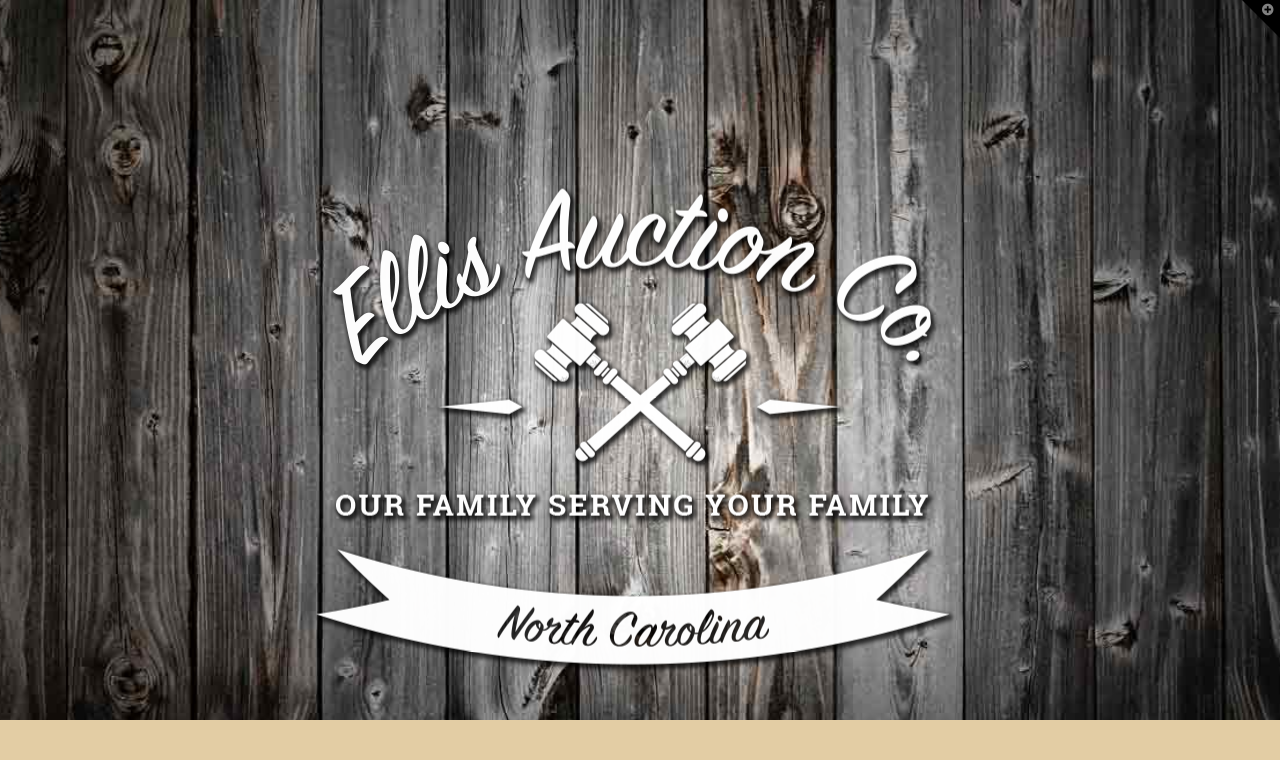

--- FILE ---
content_type: text/html; charset=UTF-8
request_url: http://ellisauctioncompany.com/
body_size: 14441
content:


<!DOCTYPE html>

<html class="no-js" lang="en">

<head>
  
<meta charset="UTF-8">
<meta name="viewport" content="width=device-width, initial-scale=1.0">
<link rel="pingback" href="http://ellisauctioncompany.com/xmlrpc.php">
<title>Ellis Auction Company | Our Family Serving Your Family!</title>
<meta name='robots' content='max-image-preview:large' />
<link rel="alternate" type="application/rss+xml" title="Ellis Auction Company &raquo; Feed" href="http://ellisauctioncompany.com/feed/" />
<link rel="alternate" type="application/rss+xml" title="Ellis Auction Company &raquo; Comments Feed" href="http://ellisauctioncompany.com/comments/feed/" />
<link rel="alternate" type="text/calendar" title="Ellis Auction Company &raquo; iCal Feed" href="http://ellisauctioncompany.com/auctions/?ical=1" />
<script type="text/javascript">
window._wpemojiSettings = {"baseUrl":"https:\/\/s.w.org\/images\/core\/emoji\/14.0.0\/72x72\/","ext":".png","svgUrl":"https:\/\/s.w.org\/images\/core\/emoji\/14.0.0\/svg\/","svgExt":".svg","source":{"concatemoji":"http:\/\/ellisauctioncompany.com\/wp-includes\/js\/wp-emoji-release.min.js?ver=6.1.9"}};
/*! This file is auto-generated */
!function(e,a,t){var n,r,o,i=a.createElement("canvas"),p=i.getContext&&i.getContext("2d");function s(e,t){var a=String.fromCharCode,e=(p.clearRect(0,0,i.width,i.height),p.fillText(a.apply(this,e),0,0),i.toDataURL());return p.clearRect(0,0,i.width,i.height),p.fillText(a.apply(this,t),0,0),e===i.toDataURL()}function c(e){var t=a.createElement("script");t.src=e,t.defer=t.type="text/javascript",a.getElementsByTagName("head")[0].appendChild(t)}for(o=Array("flag","emoji"),t.supports={everything:!0,everythingExceptFlag:!0},r=0;r<o.length;r++)t.supports[o[r]]=function(e){if(p&&p.fillText)switch(p.textBaseline="top",p.font="600 32px Arial",e){case"flag":return s([127987,65039,8205,9895,65039],[127987,65039,8203,9895,65039])?!1:!s([55356,56826,55356,56819],[55356,56826,8203,55356,56819])&&!s([55356,57332,56128,56423,56128,56418,56128,56421,56128,56430,56128,56423,56128,56447],[55356,57332,8203,56128,56423,8203,56128,56418,8203,56128,56421,8203,56128,56430,8203,56128,56423,8203,56128,56447]);case"emoji":return!s([129777,127995,8205,129778,127999],[129777,127995,8203,129778,127999])}return!1}(o[r]),t.supports.everything=t.supports.everything&&t.supports[o[r]],"flag"!==o[r]&&(t.supports.everythingExceptFlag=t.supports.everythingExceptFlag&&t.supports[o[r]]);t.supports.everythingExceptFlag=t.supports.everythingExceptFlag&&!t.supports.flag,t.DOMReady=!1,t.readyCallback=function(){t.DOMReady=!0},t.supports.everything||(n=function(){t.readyCallback()},a.addEventListener?(a.addEventListener("DOMContentLoaded",n,!1),e.addEventListener("load",n,!1)):(e.attachEvent("onload",n),a.attachEvent("onreadystatechange",function(){"complete"===a.readyState&&t.readyCallback()})),(e=t.source||{}).concatemoji?c(e.concatemoji):e.wpemoji&&e.twemoji&&(c(e.twemoji),c(e.wpemoji)))}(window,document,window._wpemojiSettings);
</script>
<style type="text/css">
img.wp-smiley,
img.emoji {
	display: inline !important;
	border: none !important;
	box-shadow: none !important;
	height: 1em !important;
	width: 1em !important;
	margin: 0 0.07em !important;
	vertical-align: -0.1em !important;
	background: none !important;
	padding: 0 !important;
}
</style>
	<link rel='stylesheet' id='jquery.bxslider-css' href='//ellisauctioncompany.com/wp-content/plugins/testimonials-widget/includes/libraries/testimonials-widget/includes/libraries/bxslider-4/dist/jquery.bxslider.css?ver=6.1.9' type='text/css' media='all' />
<link rel='stylesheet' id='Axl_Testimonials_Widget-css' href='//ellisauctioncompany.com/wp-content/plugins/testimonials-widget/includes/libraries/testimonials-widget/assets/css/testimonials-widget.css?ver=6.1.9' type='text/css' media='all' />
<link rel='stylesheet' id='Axl_Testimonials_Widget_Premium-css' href='//ellisauctioncompany.com/wp-content/plugins/testimonials-widget/assets/css/testimonials-widget-premium.css?ver=6.1.9' type='text/css' media='all' />
<link rel='stylesheet' id='testimonials-widget-premium-form-css' href='//ellisauctioncompany.com/wp-content/plugins/testimonials-widget/assets/css/testimonials-widget-premium-form.css?ver=6.1.9' type='text/css' media='all' />
<link rel='stylesheet' id='wp-block-library-css' href='http://ellisauctioncompany.com/wp-includes/css/dist/block-library/style.min.css?ver=6.1.9' type='text/css' media='all' />
<style id='wp-block-library-theme-inline-css' type='text/css'>
.wp-block-audio figcaption{color:#555;font-size:13px;text-align:center}.is-dark-theme .wp-block-audio figcaption{color:hsla(0,0%,100%,.65)}.wp-block-audio{margin:0 0 1em}.wp-block-code{border:1px solid #ccc;border-radius:4px;font-family:Menlo,Consolas,monaco,monospace;padding:.8em 1em}.wp-block-embed figcaption{color:#555;font-size:13px;text-align:center}.is-dark-theme .wp-block-embed figcaption{color:hsla(0,0%,100%,.65)}.wp-block-embed{margin:0 0 1em}.blocks-gallery-caption{color:#555;font-size:13px;text-align:center}.is-dark-theme .blocks-gallery-caption{color:hsla(0,0%,100%,.65)}.wp-block-image figcaption{color:#555;font-size:13px;text-align:center}.is-dark-theme .wp-block-image figcaption{color:hsla(0,0%,100%,.65)}.wp-block-image{margin:0 0 1em}.wp-block-pullquote{border-top:4px solid;border-bottom:4px solid;margin-bottom:1.75em;color:currentColor}.wp-block-pullquote__citation,.wp-block-pullquote cite,.wp-block-pullquote footer{color:currentColor;text-transform:uppercase;font-size:.8125em;font-style:normal}.wp-block-quote{border-left:.25em solid;margin:0 0 1.75em;padding-left:1em}.wp-block-quote cite,.wp-block-quote footer{color:currentColor;font-size:.8125em;position:relative;font-style:normal}.wp-block-quote.has-text-align-right{border-left:none;border-right:.25em solid;padding-left:0;padding-right:1em}.wp-block-quote.has-text-align-center{border:none;padding-left:0}.wp-block-quote.is-large,.wp-block-quote.is-style-large,.wp-block-quote.is-style-plain{border:none}.wp-block-search .wp-block-search__label{font-weight:700}.wp-block-search__button{border:1px solid #ccc;padding:.375em .625em}:where(.wp-block-group.has-background){padding:1.25em 2.375em}.wp-block-separator.has-css-opacity{opacity:.4}.wp-block-separator{border:none;border-bottom:2px solid;margin-left:auto;margin-right:auto}.wp-block-separator.has-alpha-channel-opacity{opacity:1}.wp-block-separator:not(.is-style-wide):not(.is-style-dots){width:100px}.wp-block-separator.has-background:not(.is-style-dots){border-bottom:none;height:1px}.wp-block-separator.has-background:not(.is-style-wide):not(.is-style-dots){height:2px}.wp-block-table{margin:"0 0 1em 0"}.wp-block-table thead{border-bottom:3px solid}.wp-block-table tfoot{border-top:3px solid}.wp-block-table td,.wp-block-table th{word-break:normal}.wp-block-table figcaption{color:#555;font-size:13px;text-align:center}.is-dark-theme .wp-block-table figcaption{color:hsla(0,0%,100%,.65)}.wp-block-video figcaption{color:#555;font-size:13px;text-align:center}.is-dark-theme .wp-block-video figcaption{color:hsla(0,0%,100%,.65)}.wp-block-video{margin:0 0 1em}.wp-block-template-part.has-background{padding:1.25em 2.375em;margin-top:0;margin-bottom:0}
</style>
<link rel='stylesheet' id='classic-theme-styles-css' href='http://ellisauctioncompany.com/wp-includes/css/classic-themes.min.css?ver=1' type='text/css' media='all' />
<style id='global-styles-inline-css' type='text/css'>
body{--wp--preset--color--black: #000000;--wp--preset--color--cyan-bluish-gray: #abb8c3;--wp--preset--color--white: #ffffff;--wp--preset--color--pale-pink: #f78da7;--wp--preset--color--vivid-red: #cf2e2e;--wp--preset--color--luminous-vivid-orange: #ff6900;--wp--preset--color--luminous-vivid-amber: #fcb900;--wp--preset--color--light-green-cyan: #7bdcb5;--wp--preset--color--vivid-green-cyan: #00d084;--wp--preset--color--pale-cyan-blue: #8ed1fc;--wp--preset--color--vivid-cyan-blue: #0693e3;--wp--preset--color--vivid-purple: #9b51e0;--wp--preset--gradient--vivid-cyan-blue-to-vivid-purple: linear-gradient(135deg,rgba(6,147,227,1) 0%,rgb(155,81,224) 100%);--wp--preset--gradient--light-green-cyan-to-vivid-green-cyan: linear-gradient(135deg,rgb(122,220,180) 0%,rgb(0,208,130) 100%);--wp--preset--gradient--luminous-vivid-amber-to-luminous-vivid-orange: linear-gradient(135deg,rgba(252,185,0,1) 0%,rgba(255,105,0,1) 100%);--wp--preset--gradient--luminous-vivid-orange-to-vivid-red: linear-gradient(135deg,rgba(255,105,0,1) 0%,rgb(207,46,46) 100%);--wp--preset--gradient--very-light-gray-to-cyan-bluish-gray: linear-gradient(135deg,rgb(238,238,238) 0%,rgb(169,184,195) 100%);--wp--preset--gradient--cool-to-warm-spectrum: linear-gradient(135deg,rgb(74,234,220) 0%,rgb(151,120,209) 20%,rgb(207,42,186) 40%,rgb(238,44,130) 60%,rgb(251,105,98) 80%,rgb(254,248,76) 100%);--wp--preset--gradient--blush-light-purple: linear-gradient(135deg,rgb(255,206,236) 0%,rgb(152,150,240) 100%);--wp--preset--gradient--blush-bordeaux: linear-gradient(135deg,rgb(254,205,165) 0%,rgb(254,45,45) 50%,rgb(107,0,62) 100%);--wp--preset--gradient--luminous-dusk: linear-gradient(135deg,rgb(255,203,112) 0%,rgb(199,81,192) 50%,rgb(65,88,208) 100%);--wp--preset--gradient--pale-ocean: linear-gradient(135deg,rgb(255,245,203) 0%,rgb(182,227,212) 50%,rgb(51,167,181) 100%);--wp--preset--gradient--electric-grass: linear-gradient(135deg,rgb(202,248,128) 0%,rgb(113,206,126) 100%);--wp--preset--gradient--midnight: linear-gradient(135deg,rgb(2,3,129) 0%,rgb(40,116,252) 100%);--wp--preset--duotone--dark-grayscale: url('#wp-duotone-dark-grayscale');--wp--preset--duotone--grayscale: url('#wp-duotone-grayscale');--wp--preset--duotone--purple-yellow: url('#wp-duotone-purple-yellow');--wp--preset--duotone--blue-red: url('#wp-duotone-blue-red');--wp--preset--duotone--midnight: url('#wp-duotone-midnight');--wp--preset--duotone--magenta-yellow: url('#wp-duotone-magenta-yellow');--wp--preset--duotone--purple-green: url('#wp-duotone-purple-green');--wp--preset--duotone--blue-orange: url('#wp-duotone-blue-orange');--wp--preset--font-size--small: 13px;--wp--preset--font-size--medium: 20px;--wp--preset--font-size--large: 36px;--wp--preset--font-size--x-large: 42px;--wp--preset--spacing--20: 0.44rem;--wp--preset--spacing--30: 0.67rem;--wp--preset--spacing--40: 1rem;--wp--preset--spacing--50: 1.5rem;--wp--preset--spacing--60: 2.25rem;--wp--preset--spacing--70: 3.38rem;--wp--preset--spacing--80: 5.06rem;}:where(.is-layout-flex){gap: 0.5em;}body .is-layout-flow > .alignleft{float: left;margin-inline-start: 0;margin-inline-end: 2em;}body .is-layout-flow > .alignright{float: right;margin-inline-start: 2em;margin-inline-end: 0;}body .is-layout-flow > .aligncenter{margin-left: auto !important;margin-right: auto !important;}body .is-layout-constrained > .alignleft{float: left;margin-inline-start: 0;margin-inline-end: 2em;}body .is-layout-constrained > .alignright{float: right;margin-inline-start: 2em;margin-inline-end: 0;}body .is-layout-constrained > .aligncenter{margin-left: auto !important;margin-right: auto !important;}body .is-layout-constrained > :where(:not(.alignleft):not(.alignright):not(.alignfull)){max-width: var(--wp--style--global--content-size);margin-left: auto !important;margin-right: auto !important;}body .is-layout-constrained > .alignwide{max-width: var(--wp--style--global--wide-size);}body .is-layout-flex{display: flex;}body .is-layout-flex{flex-wrap: wrap;align-items: center;}body .is-layout-flex > *{margin: 0;}:where(.wp-block-columns.is-layout-flex){gap: 2em;}.has-black-color{color: var(--wp--preset--color--black) !important;}.has-cyan-bluish-gray-color{color: var(--wp--preset--color--cyan-bluish-gray) !important;}.has-white-color{color: var(--wp--preset--color--white) !important;}.has-pale-pink-color{color: var(--wp--preset--color--pale-pink) !important;}.has-vivid-red-color{color: var(--wp--preset--color--vivid-red) !important;}.has-luminous-vivid-orange-color{color: var(--wp--preset--color--luminous-vivid-orange) !important;}.has-luminous-vivid-amber-color{color: var(--wp--preset--color--luminous-vivid-amber) !important;}.has-light-green-cyan-color{color: var(--wp--preset--color--light-green-cyan) !important;}.has-vivid-green-cyan-color{color: var(--wp--preset--color--vivid-green-cyan) !important;}.has-pale-cyan-blue-color{color: var(--wp--preset--color--pale-cyan-blue) !important;}.has-vivid-cyan-blue-color{color: var(--wp--preset--color--vivid-cyan-blue) !important;}.has-vivid-purple-color{color: var(--wp--preset--color--vivid-purple) !important;}.has-black-background-color{background-color: var(--wp--preset--color--black) !important;}.has-cyan-bluish-gray-background-color{background-color: var(--wp--preset--color--cyan-bluish-gray) !important;}.has-white-background-color{background-color: var(--wp--preset--color--white) !important;}.has-pale-pink-background-color{background-color: var(--wp--preset--color--pale-pink) !important;}.has-vivid-red-background-color{background-color: var(--wp--preset--color--vivid-red) !important;}.has-luminous-vivid-orange-background-color{background-color: var(--wp--preset--color--luminous-vivid-orange) !important;}.has-luminous-vivid-amber-background-color{background-color: var(--wp--preset--color--luminous-vivid-amber) !important;}.has-light-green-cyan-background-color{background-color: var(--wp--preset--color--light-green-cyan) !important;}.has-vivid-green-cyan-background-color{background-color: var(--wp--preset--color--vivid-green-cyan) !important;}.has-pale-cyan-blue-background-color{background-color: var(--wp--preset--color--pale-cyan-blue) !important;}.has-vivid-cyan-blue-background-color{background-color: var(--wp--preset--color--vivid-cyan-blue) !important;}.has-vivid-purple-background-color{background-color: var(--wp--preset--color--vivid-purple) !important;}.has-black-border-color{border-color: var(--wp--preset--color--black) !important;}.has-cyan-bluish-gray-border-color{border-color: var(--wp--preset--color--cyan-bluish-gray) !important;}.has-white-border-color{border-color: var(--wp--preset--color--white) !important;}.has-pale-pink-border-color{border-color: var(--wp--preset--color--pale-pink) !important;}.has-vivid-red-border-color{border-color: var(--wp--preset--color--vivid-red) !important;}.has-luminous-vivid-orange-border-color{border-color: var(--wp--preset--color--luminous-vivid-orange) !important;}.has-luminous-vivid-amber-border-color{border-color: var(--wp--preset--color--luminous-vivid-amber) !important;}.has-light-green-cyan-border-color{border-color: var(--wp--preset--color--light-green-cyan) !important;}.has-vivid-green-cyan-border-color{border-color: var(--wp--preset--color--vivid-green-cyan) !important;}.has-pale-cyan-blue-border-color{border-color: var(--wp--preset--color--pale-cyan-blue) !important;}.has-vivid-cyan-blue-border-color{border-color: var(--wp--preset--color--vivid-cyan-blue) !important;}.has-vivid-purple-border-color{border-color: var(--wp--preset--color--vivid-purple) !important;}.has-vivid-cyan-blue-to-vivid-purple-gradient-background{background: var(--wp--preset--gradient--vivid-cyan-blue-to-vivid-purple) !important;}.has-light-green-cyan-to-vivid-green-cyan-gradient-background{background: var(--wp--preset--gradient--light-green-cyan-to-vivid-green-cyan) !important;}.has-luminous-vivid-amber-to-luminous-vivid-orange-gradient-background{background: var(--wp--preset--gradient--luminous-vivid-amber-to-luminous-vivid-orange) !important;}.has-luminous-vivid-orange-to-vivid-red-gradient-background{background: var(--wp--preset--gradient--luminous-vivid-orange-to-vivid-red) !important;}.has-very-light-gray-to-cyan-bluish-gray-gradient-background{background: var(--wp--preset--gradient--very-light-gray-to-cyan-bluish-gray) !important;}.has-cool-to-warm-spectrum-gradient-background{background: var(--wp--preset--gradient--cool-to-warm-spectrum) !important;}.has-blush-light-purple-gradient-background{background: var(--wp--preset--gradient--blush-light-purple) !important;}.has-blush-bordeaux-gradient-background{background: var(--wp--preset--gradient--blush-bordeaux) !important;}.has-luminous-dusk-gradient-background{background: var(--wp--preset--gradient--luminous-dusk) !important;}.has-pale-ocean-gradient-background{background: var(--wp--preset--gradient--pale-ocean) !important;}.has-electric-grass-gradient-background{background: var(--wp--preset--gradient--electric-grass) !important;}.has-midnight-gradient-background{background: var(--wp--preset--gradient--midnight) !important;}.has-small-font-size{font-size: var(--wp--preset--font-size--small) !important;}.has-medium-font-size{font-size: var(--wp--preset--font-size--medium) !important;}.has-large-font-size{font-size: var(--wp--preset--font-size--large) !important;}.has-x-large-font-size{font-size: var(--wp--preset--font-size--x-large) !important;}
.wp-block-navigation a:where(:not(.wp-element-button)){color: inherit;}
:where(.wp-block-columns.is-layout-flex){gap: 2em;}
.wp-block-pullquote{font-size: 1.5em;line-height: 1.6;}
</style>
<link rel='stylesheet' id='x-stack-css' href='http://ellisauctioncompany.com/wp-content/themes/x/framework/dist/css/site/stacks/integrity-light.css?ver=9.1.4' type='text/css' media='all' />
<style id='cs-inline-css' type='text/css'>
 a,h1 a:hover,h2 a:hover,h3 a:hover,h4 a:hover,h5 a:hover,h6 a:hover,.x-breadcrumb-wrap a:hover,.widget ul li a:hover,.widget ol li a:hover,.widget.widget_text ul li a,.widget.widget_text ol li a,.widget_nav_menu .current-menu-item > a,.x-accordion-heading .x-accordion-toggle:hover,.x-comment-author a:hover,.x-comment-time:hover,.x-recent-posts a:hover .h-recent-posts{color:#c77966;}a:hover,.widget.widget_text ul li a:hover,.widget.widget_text ol li a:hover,.x-twitter-widget ul li a:hover{color:#703030;}.rev_slider_wrapper,a.x-img-thumbnail:hover,.x-slider-container.below,.page-template-template-blank-3-php .x-slider-container.above,.page-template-template-blank-6-php .x-slider-container.above{border-color:#c77966;}.entry-thumb:before,.x-pagination span.current,.woocommerce-pagination span[aria-current],.flex-direction-nav a,.flex-control-nav a:hover,.flex-control-nav a.flex-active,.mejs-time-current,.x-dropcap,.x-skill-bar .bar,.x-pricing-column.featured h2,.h-comments-title small,.x-entry-share .x-share:hover,.x-highlight,.x-recent-posts .x-recent-posts-img:after{background-color:#c77966;}.x-nav-tabs > .active > a,.x-nav-tabs > .active > a:hover{box-shadow:inset 0 3px 0 0 #c77966;}.x-main{width:calc(72% - 2.463055%);}.x-sidebar{width:calc(100% - 2.463055% - 72%);}.x-comment-author,.x-comment-time,.comment-form-author label,.comment-form-email label,.comment-form-url label,.comment-form-rating label,.comment-form-comment label,.widget_calendar #wp-calendar caption,.widget.widget_rss li .rsswidget{font-family:"Josefin Slab",serif;font-weight:700;}.p-landmark-sub,.p-meta,input,button,select,textarea{font-family:"Josefin Slab",serif;}.widget ul li a,.widget ol li a,.x-comment-time{color:#7e827a;}.widget_text ol li a,.widget_text ul li a{color:#c77966;}.widget_text ol li a:hover,.widget_text ul li a:hover{color:#703030;}.comment-form-author label,.comment-form-email label,.comment-form-url label,.comment-form-rating label,.comment-form-comment label,.widget_calendar #wp-calendar th,.p-landmark-sub strong,.widget_tag_cloud .tagcloud a:hover,.widget_tag_cloud .tagcloud a:active,.entry-footer a:hover,.entry-footer a:active,.x-breadcrumbs .current,.x-comment-author,.x-comment-author a{color:#2f343b;}.widget_calendar #wp-calendar th{border-color:#2f343b;}.h-feature-headline span i{background-color:#2f343b;}@media (max-width:978.98px){}html{font-size:14px;}@media (min-width:480px){html{font-size:14px;}}@media (min-width:767px){html{font-size:14px;}}@media (min-width:979px){html{font-size:14px;}}@media (min-width:1200px){html{font-size:14px;}}body{font-style:normal;font-weight:400;color:#7e827a;background-color:#e3cda4;}.w-b{font-weight:400 !important;}h1,h2,h3,h4,h5,h6,.h1,.h2,.h3,.h4,.h5,.h6{font-family:"Josefin Slab",serif;font-style:normal;font-weight:700;}h1,.h1{letter-spacing:-0.035em;}h2,.h2{letter-spacing:-0.035em;}h3,.h3{letter-spacing:-0.035em;}h4,.h4{letter-spacing:-0.035em;}h5,.h5{letter-spacing:-0.035em;}h6,.h6{letter-spacing:-0.035em;}.w-h{font-weight:700 !important;}.x-container.width{width:88%;}.x-container.max{max-width:1200px;}.x-bar-content.x-container.width{flex-basis:88%;}.x-main.full{float:none;display:block;width:auto;}@media (max-width:978.98px){.x-main.full,.x-main.left,.x-main.right,.x-sidebar.left,.x-sidebar.right{float:none;display:block;width:auto !important;}}.entry-header,.entry-content{font-size:1rem;}body,input,button,select,textarea{font-family:"Josefin Slab",serif;}h1,h2,h3,h4,h5,h6,.h1,.h2,.h3,.h4,.h5,.h6,h1 a,h2 a,h3 a,h4 a,h5 a,h6 a,.h1 a,.h2 a,.h3 a,.h4 a,.h5 a,.h6 a,blockquote{color:#2f343b;}.cfc-h-tx{color:#2f343b !important;}.cfc-h-bd{border-color:#2f343b !important;}.cfc-h-bg{background-color:#2f343b !important;}.cfc-b-tx{color:#7e827a !important;}.cfc-b-bd{border-color:#7e827a !important;}.cfc-b-bg{background-color:#7e827a !important;}.x-btn,.button,[type="submit"]{color:#e3cda4;border-color:#e3cda4;background-color:#703030;text-shadow:0 0.075em 0.075em rgba(0,0,0,0.5);}.x-btn:hover,.button:hover,[type="submit"]:hover{color:#e3cda4;border-color:hsl(39,49%,56%);background-color:hsl(0,50%,32%);text-shadow:0 0.075em 0.075em rgba(0,0,0,0.5);}.x-btn.x-btn-real,.x-btn.x-btn-real:hover{margin-bottom:0.25em;text-shadow:0 0.075em 0.075em rgba(0,0,0,0.65);}.x-btn.x-btn-real{box-shadow:0 0.25em 0 0 #a71000,0 4px 9px rgba(0,0,0,0.75);}.x-btn.x-btn-real:hover{box-shadow:0 0.25em 0 0 #a71000,0 4px 9px rgba(0,0,0,0.75);}.x-btn.x-btn-flat,.x-btn.x-btn-flat:hover{margin-bottom:0;text-shadow:0 0.075em 0.075em rgba(0,0,0,0.65);box-shadow:none;}.x-btn.x-btn-transparent,.x-btn.x-btn-transparent:hover{margin-bottom:0;border-width:3px;text-shadow:none;text-transform:uppercase;background-color:transparent;box-shadow:none;}.x-topbar .p-info a:hover,.x-widgetbar .widget ul li a:hover{color:#c77966;}.x-topbar .p-info,.x-topbar .p-info a,.x-navbar .desktop .x-nav > li > a,.x-navbar .desktop .sub-menu a,.x-navbar .mobile .x-nav li > a,.x-breadcrumb-wrap a,.x-breadcrumbs .delimiter{color:#c77966;}.x-navbar .desktop .x-nav > li > a:hover,.x-navbar .desktop .x-nav > .x-active > a,.x-navbar .desktop .x-nav > .current-menu-item > a,.x-navbar .desktop .sub-menu a:hover,.x-navbar .desktop .sub-menu .x-active > a,.x-navbar .desktop .sub-menu .current-menu-item > a,.x-navbar .desktop .x-nav .x-megamenu > .sub-menu > li > a,.x-navbar .mobile .x-nav li > a:hover,.x-navbar .mobile .x-nav .x-active > a,.x-navbar .mobile .x-nav .current-menu-item > a{color:#703030;}.x-navbar .desktop .x-nav > li > a:hover,.x-navbar .desktop .x-nav > .x-active > a,.x-navbar .desktop .x-nav > .current-menu-item > a{box-shadow:inset 0 4px 0 0 #c77966;}.x-navbar .desktop .x-nav > li > a{height:90px;padding-top:37px;}.x-navbar .desktop .x-nav > li ul{top:calc(90px - 15px);}@media (max-width:979px){}.x-btn-widgetbar{border-top-color:#000000;border-right-color:#000000;}.x-btn-widgetbar:hover{border-top-color:#444444;border-right-color:#444444;}.x-navbar-inner{min-height:90px;}.x-brand{margin-top:22px;font-family:"Josefin Slab",serif;font-size:50px;font-style:normal;font-weight:700;letter-spacing:-0.035em;color:#2f343b;}.x-brand:hover,.x-brand:focus{color:#2f343b;}.x-brand img{width:calc(px / 2);}.x-navbar .x-nav-wrap .x-nav > li > a{font-family:"Lato",sans-serif;font-style:normal;font-weight:700;letter-spacing:0.085em;text-transform:uppercase;}.x-navbar .desktop .x-nav > li > a{font-size:13px;}.x-navbar .desktop .x-nav > li > a:not(.x-btn-navbar-woocommerce){padding-left:20px;padding-right:20px;}.x-navbar .desktop .x-nav > li > a > span{margin-right:-0.085em;}.x-btn-navbar{margin-top:20px;}.x-btn-navbar,.x-btn-navbar.collapsed{font-size:24px;}@media (max-width:979px){.x-widgetbar{left:0;right:0;}} @font-face{font-family:'FontAwesomePro';font-style:normal;font-weight:900;font-display:block;src:url('http://ellisauctioncompany.com/wp-content/plugins/cornerstone/assets/fonts/fa-solid-900.woff2') format('woff2'),url('http://ellisauctioncompany.com/wp-content/plugins/cornerstone/assets/fonts/fa-solid-900.woff') format('woff'),url('http://ellisauctioncompany.com/wp-content/plugins/cornerstone/assets/fonts/fa-solid-900.ttf') format('truetype');}[data-x-fa-pro-icon]{font-family:"FontAwesomePro" !important;}[data-x-fa-pro-icon]:before{content:attr(data-x-fa-pro-icon);}[data-x-icon],[data-x-icon-o],[data-x-icon-l],[data-x-icon-s],[data-x-icon-b],[data-x-fa-pro-icon],[class*="cs-fa-"]{display:inline-block;font-style:normal;font-weight:400;text-decoration:inherit;text-rendering:auto;-webkit-font-smoothing:antialiased;-moz-osx-font-smoothing:grayscale;}[data-x-icon].left,[data-x-icon-o].left,[data-x-icon-l].left,[data-x-icon-s].left,[data-x-icon-b].left,[data-x-fa-pro-icon].left,[class*="cs-fa-"].left{margin-right:0.5em;}[data-x-icon].right,[data-x-icon-o].right,[data-x-icon-l].right,[data-x-icon-s].right,[data-x-icon-b].right,[data-x-fa-pro-icon].right,[class*="cs-fa-"].right{margin-left:0.5em;}[data-x-icon]:before,[data-x-icon-o]:before,[data-x-icon-l]:before,[data-x-icon-s]:before,[data-x-icon-b]:before,[data-x-fa-pro-icon]:before,[class*="cs-fa-"]:before{line-height:1;}@font-face{font-family:'FontAwesome';font-style:normal;font-weight:900;font-display:block;src:url('http://ellisauctioncompany.com/wp-content/plugins/cornerstone/assets/fonts/fa-solid-900.woff2') format('woff2'),url('http://ellisauctioncompany.com/wp-content/plugins/cornerstone/assets/fonts/fa-solid-900.woff') format('woff'),url('http://ellisauctioncompany.com/wp-content/plugins/cornerstone/assets/fonts/fa-solid-900.ttf') format('truetype');}[data-x-icon],[data-x-icon-s],[data-x-icon][class*="cs-fa-"]{font-family:"FontAwesome" !important;font-weight:900;}[data-x-icon]:before,[data-x-icon][class*="cs-fa-"]:before{content:attr(data-x-icon);}[data-x-icon-s]:before{content:attr(data-x-icon-s);}@font-face{font-family:'FontAwesomeRegular';font-style:normal;font-weight:400;font-display:block;src:url('http://ellisauctioncompany.com/wp-content/plugins/cornerstone/assets/fonts/fa-regular-400.woff2') format('woff2'),url('http://ellisauctioncompany.com/wp-content/plugins/cornerstone/assets/fonts/fa-regular-400.woff') format('woff'),url('http://ellisauctioncompany.com/wp-content/plugins/cornerstone/assets/fonts/fa-regular-400.ttf') format('truetype');}@font-face{font-family:'FontAwesomePro';font-style:normal;font-weight:400;font-display:block;src:url('http://ellisauctioncompany.com/wp-content/plugins/cornerstone/assets/fonts/fa-regular-400.woff2') format('woff2'),url('http://ellisauctioncompany.com/wp-content/plugins/cornerstone/assets/fonts/fa-regular-400.woff') format('woff'),url('http://ellisauctioncompany.com/wp-content/plugins/cornerstone/assets/fonts/fa-regular-400.ttf') format('truetype');}[data-x-icon-o]{font-family:"FontAwesomeRegular" !important;}[data-x-icon-o]:before{content:attr(data-x-icon-o);}@font-face{font-family:'FontAwesomeLight';font-style:normal;font-weight:300;font-display:block;src:url('http://ellisauctioncompany.com/wp-content/plugins/cornerstone/assets/fonts/fa-light-300.woff2') format('woff2'),url('http://ellisauctioncompany.com/wp-content/plugins/cornerstone/assets/fonts/fa-light-300.woff') format('woff'),url('http://ellisauctioncompany.com/wp-content/plugins/cornerstone/assets/fonts/fa-light-300.ttf') format('truetype');}@font-face{font-family:'FontAwesomePro';font-style:normal;font-weight:300;font-display:block;src:url('http://ellisauctioncompany.com/wp-content/plugins/cornerstone/assets/fonts/fa-light-300.woff2') format('woff2'),url('http://ellisauctioncompany.com/wp-content/plugins/cornerstone/assets/fonts/fa-light-300.woff') format('woff'),url('http://ellisauctioncompany.com/wp-content/plugins/cornerstone/assets/fonts/fa-light-300.ttf') format('truetype');}[data-x-icon-l]{font-family:"FontAwesomeLight" !important;font-weight:300;}[data-x-icon-l]:before{content:attr(data-x-icon-l);}@font-face{font-family:'FontAwesomeBrands';font-style:normal;font-weight:normal;font-display:block;src:url('http://ellisauctioncompany.com/wp-content/plugins/cornerstone/assets/fonts/fa-brands-400.woff2') format('woff2'),url('http://ellisauctioncompany.com/wp-content/plugins/cornerstone/assets/fonts/fa-brands-400.woff') format('woff'),url('http://ellisauctioncompany.com/wp-content/plugins/cornerstone/assets/fonts/fa-brands-400.ttf') format('truetype');}[data-x-icon-b]{font-family:"FontAwesomeBrands" !important;}[data-x-icon-b]:before{content:attr(data-x-icon-b);}dd.tribe-events-event-url a{font-size:18px;}div.tribe-events-single-event-description a{font-size:18px;} .img_col{width:25%;float:left;margin:0;}.img_col img{max-width:100%;height:auto;width:auto\9;}
</style>
<script type='text/javascript' src='http://ellisauctioncompany.com/wp-includes/js/jquery/jquery.min.js?ver=3.6.1' id='jquery-core-js'></script>
<script type='text/javascript' src='http://ellisauctioncompany.com/wp-includes/js/jquery/jquery-migrate.min.js?ver=3.3.2' id='jquery-migrate-js'></script>
<script type='text/javascript' src='http://ellisauctioncompany.com/wp-content/plugins/revslider/public/assets/js/rbtools.min.js?ver=6.6.5' async id='tp-tools-js'></script>
<script type='text/javascript' src='http://ellisauctioncompany.com/wp-content/plugins/revslider/public/assets/js/rs6.min.js?ver=6.6.5' async id='revmin-js'></script>
<link rel="https://api.w.org/" href="http://ellisauctioncompany.com/wp-json/" /><link rel="alternate" type="application/json" href="http://ellisauctioncompany.com/wp-json/wp/v2/pages/5" /><link rel="canonical" href="http://ellisauctioncompany.com/" />
<link rel='shortlink' href='http://ellisauctioncompany.com/' />
<link rel="alternate" type="application/json+oembed" href="http://ellisauctioncompany.com/wp-json/oembed/1.0/embed?url=http%3A%2F%2Fellisauctioncompany.com%2F" />
<link rel="alternate" type="text/xml+oembed" href="http://ellisauctioncompany.com/wp-json/oembed/1.0/embed?url=http%3A%2F%2Fellisauctioncompany.com%2F&#038;format=xml" />
<meta name="tec-api-version" content="v1"><meta name="tec-api-origin" content="http://ellisauctioncompany.com"><link rel="alternate" href="http://ellisauctioncompany.com/wp-json/tribe/events/v1/" /><meta name="generator" content="Powered by Slider Revolution 6.6.5 - responsive, Mobile-Friendly Slider Plugin for WordPress with comfortable drag and drop interface." />
<script>function setREVStartSize(e){
			//window.requestAnimationFrame(function() {
				window.RSIW = window.RSIW===undefined ? window.innerWidth : window.RSIW;
				window.RSIH = window.RSIH===undefined ? window.innerHeight : window.RSIH;
				try {
					var pw = document.getElementById(e.c).parentNode.offsetWidth,
						newh;
					pw = pw===0 || isNaN(pw) || (e.l=="fullwidth" || e.layout=="fullwidth") ? window.RSIW : pw;
					e.tabw = e.tabw===undefined ? 0 : parseInt(e.tabw);
					e.thumbw = e.thumbw===undefined ? 0 : parseInt(e.thumbw);
					e.tabh = e.tabh===undefined ? 0 : parseInt(e.tabh);
					e.thumbh = e.thumbh===undefined ? 0 : parseInt(e.thumbh);
					e.tabhide = e.tabhide===undefined ? 0 : parseInt(e.tabhide);
					e.thumbhide = e.thumbhide===undefined ? 0 : parseInt(e.thumbhide);
					e.mh = e.mh===undefined || e.mh=="" || e.mh==="auto" ? 0 : parseInt(e.mh,0);
					if(e.layout==="fullscreen" || e.l==="fullscreen")
						newh = Math.max(e.mh,window.RSIH);
					else{
						e.gw = Array.isArray(e.gw) ? e.gw : [e.gw];
						for (var i in e.rl) if (e.gw[i]===undefined || e.gw[i]===0) e.gw[i] = e.gw[i-1];
						e.gh = e.el===undefined || e.el==="" || (Array.isArray(e.el) && e.el.length==0)? e.gh : e.el;
						e.gh = Array.isArray(e.gh) ? e.gh : [e.gh];
						for (var i in e.rl) if (e.gh[i]===undefined || e.gh[i]===0) e.gh[i] = e.gh[i-1];
											
						var nl = new Array(e.rl.length),
							ix = 0,
							sl;
						e.tabw = e.tabhide>=pw ? 0 : e.tabw;
						e.thumbw = e.thumbhide>=pw ? 0 : e.thumbw;
						e.tabh = e.tabhide>=pw ? 0 : e.tabh;
						e.thumbh = e.thumbhide>=pw ? 0 : e.thumbh;
						for (var i in e.rl) nl[i] = e.rl[i]<window.RSIW ? 0 : e.rl[i];
						sl = nl[0];
						for (var i in nl) if (sl>nl[i] && nl[i]>0) { sl = nl[i]; ix=i;}
						var m = pw>(e.gw[ix]+e.tabw+e.thumbw) ? 1 : (pw-(e.tabw+e.thumbw)) / (e.gw[ix]);
						newh =  (e.gh[ix] * m) + (e.tabh + e.thumbh);
					}
					var el = document.getElementById(e.c);
					if (el!==null && el) el.style.height = newh+"px";
					el = document.getElementById(e.c+"_wrapper");
					if (el!==null && el) {
						el.style.height = newh+"px";
						el.style.display = "block";
					}
				} catch(e){
					console.log("Failure at Presize of Slider:" + e)
				}
			//});
		  };</script>
<link rel="stylesheet" href="//fonts.googleapis.com/css?family=Josefin+Slab:400,400i,700,700i%7CLato:700&#038;subset=latin,latin-ext&#038;display=auto" type="text/css" media="all" data-x-google-fonts/></head>

<body class="home page-template page-template-template-blank-4 page-template-template-blank-4-php page page-id-5 tribe-no-js x-integrity x-integrity-light x-full-width-layout-active x-full-width-active x-post-meta-disabled x-navbar-static-active cornerstone-v6_1_4 x-v9_1_4">

  <svg xmlns="http://www.w3.org/2000/svg" viewBox="0 0 0 0" width="0" height="0" focusable="false" role="none" style="visibility: hidden; position: absolute; left: -9999px; overflow: hidden;" ><defs><filter id="wp-duotone-dark-grayscale"><feColorMatrix color-interpolation-filters="sRGB" type="matrix" values=" .299 .587 .114 0 0 .299 .587 .114 0 0 .299 .587 .114 0 0 .299 .587 .114 0 0 " /><feComponentTransfer color-interpolation-filters="sRGB" ><feFuncR type="table" tableValues="0 0.49803921568627" /><feFuncG type="table" tableValues="0 0.49803921568627" /><feFuncB type="table" tableValues="0 0.49803921568627" /><feFuncA type="table" tableValues="1 1" /></feComponentTransfer><feComposite in2="SourceGraphic" operator="in" /></filter></defs></svg><svg xmlns="http://www.w3.org/2000/svg" viewBox="0 0 0 0" width="0" height="0" focusable="false" role="none" style="visibility: hidden; position: absolute; left: -9999px; overflow: hidden;" ><defs><filter id="wp-duotone-grayscale"><feColorMatrix color-interpolation-filters="sRGB" type="matrix" values=" .299 .587 .114 0 0 .299 .587 .114 0 0 .299 .587 .114 0 0 .299 .587 .114 0 0 " /><feComponentTransfer color-interpolation-filters="sRGB" ><feFuncR type="table" tableValues="0 1" /><feFuncG type="table" tableValues="0 1" /><feFuncB type="table" tableValues="0 1" /><feFuncA type="table" tableValues="1 1" /></feComponentTransfer><feComposite in2="SourceGraphic" operator="in" /></filter></defs></svg><svg xmlns="http://www.w3.org/2000/svg" viewBox="0 0 0 0" width="0" height="0" focusable="false" role="none" style="visibility: hidden; position: absolute; left: -9999px; overflow: hidden;" ><defs><filter id="wp-duotone-purple-yellow"><feColorMatrix color-interpolation-filters="sRGB" type="matrix" values=" .299 .587 .114 0 0 .299 .587 .114 0 0 .299 .587 .114 0 0 .299 .587 .114 0 0 " /><feComponentTransfer color-interpolation-filters="sRGB" ><feFuncR type="table" tableValues="0.54901960784314 0.98823529411765" /><feFuncG type="table" tableValues="0 1" /><feFuncB type="table" tableValues="0.71764705882353 0.25490196078431" /><feFuncA type="table" tableValues="1 1" /></feComponentTransfer><feComposite in2="SourceGraphic" operator="in" /></filter></defs></svg><svg xmlns="http://www.w3.org/2000/svg" viewBox="0 0 0 0" width="0" height="0" focusable="false" role="none" style="visibility: hidden; position: absolute; left: -9999px; overflow: hidden;" ><defs><filter id="wp-duotone-blue-red"><feColorMatrix color-interpolation-filters="sRGB" type="matrix" values=" .299 .587 .114 0 0 .299 .587 .114 0 0 .299 .587 .114 0 0 .299 .587 .114 0 0 " /><feComponentTransfer color-interpolation-filters="sRGB" ><feFuncR type="table" tableValues="0 1" /><feFuncG type="table" tableValues="0 0.27843137254902" /><feFuncB type="table" tableValues="0.5921568627451 0.27843137254902" /><feFuncA type="table" tableValues="1 1" /></feComponentTransfer><feComposite in2="SourceGraphic" operator="in" /></filter></defs></svg><svg xmlns="http://www.w3.org/2000/svg" viewBox="0 0 0 0" width="0" height="0" focusable="false" role="none" style="visibility: hidden; position: absolute; left: -9999px; overflow: hidden;" ><defs><filter id="wp-duotone-midnight"><feColorMatrix color-interpolation-filters="sRGB" type="matrix" values=" .299 .587 .114 0 0 .299 .587 .114 0 0 .299 .587 .114 0 0 .299 .587 .114 0 0 " /><feComponentTransfer color-interpolation-filters="sRGB" ><feFuncR type="table" tableValues="0 0" /><feFuncG type="table" tableValues="0 0.64705882352941" /><feFuncB type="table" tableValues="0 1" /><feFuncA type="table" tableValues="1 1" /></feComponentTransfer><feComposite in2="SourceGraphic" operator="in" /></filter></defs></svg><svg xmlns="http://www.w3.org/2000/svg" viewBox="0 0 0 0" width="0" height="0" focusable="false" role="none" style="visibility: hidden; position: absolute; left: -9999px; overflow: hidden;" ><defs><filter id="wp-duotone-magenta-yellow"><feColorMatrix color-interpolation-filters="sRGB" type="matrix" values=" .299 .587 .114 0 0 .299 .587 .114 0 0 .299 .587 .114 0 0 .299 .587 .114 0 0 " /><feComponentTransfer color-interpolation-filters="sRGB" ><feFuncR type="table" tableValues="0.78039215686275 1" /><feFuncG type="table" tableValues="0 0.94901960784314" /><feFuncB type="table" tableValues="0.35294117647059 0.47058823529412" /><feFuncA type="table" tableValues="1 1" /></feComponentTransfer><feComposite in2="SourceGraphic" operator="in" /></filter></defs></svg><svg xmlns="http://www.w3.org/2000/svg" viewBox="0 0 0 0" width="0" height="0" focusable="false" role="none" style="visibility: hidden; position: absolute; left: -9999px; overflow: hidden;" ><defs><filter id="wp-duotone-purple-green"><feColorMatrix color-interpolation-filters="sRGB" type="matrix" values=" .299 .587 .114 0 0 .299 .587 .114 0 0 .299 .587 .114 0 0 .299 .587 .114 0 0 " /><feComponentTransfer color-interpolation-filters="sRGB" ><feFuncR type="table" tableValues="0.65098039215686 0.40392156862745" /><feFuncG type="table" tableValues="0 1" /><feFuncB type="table" tableValues="0.44705882352941 0.4" /><feFuncA type="table" tableValues="1 1" /></feComponentTransfer><feComposite in2="SourceGraphic" operator="in" /></filter></defs></svg><svg xmlns="http://www.w3.org/2000/svg" viewBox="0 0 0 0" width="0" height="0" focusable="false" role="none" style="visibility: hidden; position: absolute; left: -9999px; overflow: hidden;" ><defs><filter id="wp-duotone-blue-orange"><feColorMatrix color-interpolation-filters="sRGB" type="matrix" values=" .299 .587 .114 0 0 .299 .587 .114 0 0 .299 .587 .114 0 0 .299 .587 .114 0 0 " /><feComponentTransfer color-interpolation-filters="sRGB" ><feFuncR type="table" tableValues="0.098039215686275 1" /><feFuncG type="table" tableValues="0 0.66274509803922" /><feFuncB type="table" tableValues="0.84705882352941 0.41960784313725" /><feFuncA type="table" tableValues="1 1" /></feComponentTransfer><feComposite in2="SourceGraphic" operator="in" /></filter></defs></svg>
  
  <div id="x-root" class="x-root">

    
    <div id="top" class="site">

    
  
      <div class="x-slider-container above">

        
        
        
			<!-- START homepage REVOLUTION SLIDER 6.6.5 --><p class="rs-p-wp-fix"></p>
			<rs-module-wrap id="rev_slider_1_1_wrapper" data-source="gallery" style="visibility:hidden;background:transparent;padding:0;margin:0px auto;margin-top:0;margin-bottom:0;">
				<rs-module id="rev_slider_1_1" style="" data-version="6.6.5">
					<rs-slides style="overflow: hidden; position: absolute;">
						<rs-slide style="position: absolute;" data-key="rs-1" data-title="Slide" data-duration="15920" data-anim="adpr:false;">
							<img src="//ellisauctioncompany.com/wp-content/plugins/revslider/public/assets/assets/dummy.png" alt="" title="Home" class="rev-slidebg tp-rs-img rs-lazyload" data-lazyload="//ellisauctioncompany.com/wp-content/uploads/2016/08/wood-bg.jpg" data-no-retina>
<!--
							--><rs-layer
								id="slider-1-slide-1-layer-5" 
								data-type="image"
								data-rsp_ch="on"
								data-xy="x:c;y:c;"
								data-text="l:22;"
								data-dim="w:800px;h:600px;"
								data-frame_0="y:100%;tp:600;"
								data-frame_1="tp:600;e:power4.inOut;st:0;sp:2710;"
								data-frame_999="o:0;tp:600;e:nothing;st:w;"
								style="z-index:5;"
							><img src="//ellisauctioncompany.com/wp-content/plugins/revslider/public/assets/assets/dummy.png" alt="" class="tp-rs-img rs-lazyload" width="800" height="600" data-lazyload="//ellisauctioncompany.com/wp-content/uploads/2016/08/logo-header.png" data-no-retina> 
							</rs-layer><!--
-->						</rs-slide>
					</rs-slides>
				</rs-module>
				<script>
					setREVStartSize({c: 'rev_slider_1_1',rl:[1240,1024,778,480],el:[],gw:[1240],gh:[868],type:'standard',justify:'',layout:'fullwidth',mh:"0"});if (window.RS_MODULES!==undefined && window.RS_MODULES.modules!==undefined && window.RS_MODULES.modules["revslider11"]!==undefined) {window.RS_MODULES.modules["revslider11"].once = false;window.revapi1 = undefined;if (window.RS_MODULES.checkMinimal!==undefined) window.RS_MODULES.checkMinimal()}
				</script>
			</rs-module-wrap>
			<!-- END REVOLUTION SLIDER -->

      </div>

    
  <header class="masthead masthead-inline" role="banner">
    

  <div class="x-topbar">
    <div class="x-topbar-inner x-container max width">
            <p class="p-info">Serving your auction needs in North Carolina</p>
            <div class="x-social-global"><a href="https://www.facebook.com/EllisAuctionCompany/" class="facebook" title="Facebook" target="blank" rel="noopener noreferrer"><i class="x-icon-facebook-square" data-x-icon-b="&#xf082;" aria-hidden="true"></i></a></div>    </div>
  </div>

    

  <div class="x-navbar-wrap">
    <div class="x-navbar">
      <div class="x-navbar-inner">
        <div class="x-container max width">
          
<a href="http://ellisauctioncompany.com/" class="x-brand text">
  Ellis Auction Company</a>
          
<a href="#" id="x-btn-navbar" class="x-btn-navbar collapsed" data-x-toggle="collapse-b" data-x-toggleable="x-nav-wrap-mobile" aria-expanded="false" aria-controls="x-nav-wrap-mobile" role="button">
  <i class="x-icon-bars" data-x-icon-s="&#xf0c9;"></i>
  <span class="visually-hidden">Navigation</span>
</a>

<nav class="x-nav-wrap desktop" role="navigation">
  <ul id="menu-main" class="x-nav"><li id="menu-item-46" class="menu-item menu-item-type-custom menu-item-object-custom menu-item-46"><a href="http://ellisauctioncompany.com/auctions"><span>Upcoming Events</span></a></li>
<li id="menu-item-24" class="menu-item menu-item-type-post_type menu-item-object-page menu-item-home current-menu-item page_item page-item-5 current_page_item menu-item-24"><a href="http://ellisauctioncompany.com/" aria-current="page"><span>Home</span></a></li>
<li id="menu-item-25" class="menu-item menu-item-type-post_type menu-item-object-page menu-item-25"><a href="http://ellisauctioncompany.com/about/"><span>About</span></a></li>
<li id="menu-item-21" class="menu-item menu-item-type-post_type menu-item-object-page menu-item-21"><a href="http://ellisauctioncompany.com/media/"><span>Media</span></a></li>
<li id="menu-item-22" class="menu-item menu-item-type-post_type menu-item-object-page menu-item-22"><a href="http://ellisauctioncompany.com/contact/"><span>Contact</span></a></li>
</ul></nav>

<div id="x-nav-wrap-mobile" class="x-nav-wrap mobile x-collapsed" data-x-toggleable="x-nav-wrap-mobile" data-x-toggle-collapse="1" aria-hidden="true" aria-labelledby="x-btn-navbar">
  <ul id="menu-main-1" class="x-nav"><li class="menu-item menu-item-type-custom menu-item-object-custom menu-item-46"><a href="http://ellisauctioncompany.com/auctions"><span>Upcoming Events</span></a></li>
<li class="menu-item menu-item-type-post_type menu-item-object-page menu-item-home current-menu-item page_item page-item-5 current_page_item menu-item-24"><a href="http://ellisauctioncompany.com/" aria-current="page"><span>Home</span></a></li>
<li class="menu-item menu-item-type-post_type menu-item-object-page menu-item-25"><a href="http://ellisauctioncompany.com/about/"><span>About</span></a></li>
<li class="menu-item menu-item-type-post_type menu-item-object-page menu-item-21"><a href="http://ellisauctioncompany.com/media/"><span>Media</span></a></li>
<li class="menu-item menu-item-type-post_type menu-item-object-page menu-item-22"><a href="http://ellisauctioncompany.com/contact/"><span>Contact</span></a></li>
</ul></div>

        </div>
      </div>
    </div>
  </div>

    
  </header>

    

  <div class="x-main full" role="main">

    
      <article id="post-5" class="post-5 page type-page status-publish hentry no-post-thumbnail">
        

<div class="entry-content content">


  <div id="cs-content" class="cs-content"><div id="x-section-1" class="x-section cs-ta-center bg-image" style="margin: 0px;padding: 45px 0px; background-image: url(http://ellisauctioncompany.com/wp-content/uploads/2016/08/about-header-bg.jpg); background-color: hsl(213, 10%, 21%);" data-x-element="section" data-x-params="{&quot;type&quot;:&quot;image&quot;,&quot;parallax&quot;:false}"><div id="" class="x-container max width" style="margin: 0px auto;padding: 0px;" ><div  class="x-column x-sm x-1-1" style="padding: 0px;" ><h1  class="h-custom-headline cs-ta-center h1" style="color: hsl(90, 3%, 49%);"><span>Welcome to Ellis Auction &amp; Tag Sale Company</span></h1><div id="" class="x-text cs-ta-center" style="" ><p>We are the premium, full-fledged estate sale service serving your needs in North Carolina. We specialize in antiques and collectibles, offer on-site estate settlements, monthly gallery sales, and more! Click below to learn all about what we do.</p>
</div><a  class="x-btn center-text x-btn-transparent x-btn-global"  href="http://ellisauctioncompany.com/about/"     data-options="thumbnail: ''">About Us</a></div></div></div><div id="x-section-2" class="x-section" style="margin: 0px;padding: 45px 0px; background-color: hsl(0, 0%, 100%);" ><div id="" class="x-container max width" style="margin: 0px auto;padding: 0px;" ><div  class="x-column x-sm x-1-3" style="padding: 0px; background-color:hsla(0, 37%, 36%, 0);" ><h2  class="h-custom-headline cs-ta-left h3 accent" ><span>Upcoming Events</span></h2><div id="" class="x-text" style="" ><p>Check what&#8217;s in store this week. Click the button below to see our entire schedule.</p>
</div><a  class="x-btn x-btn-global"  href="http://ellisauctioncompany.com/auctions/"     data-options="thumbnail: ''">See All</a></div><div  class="x-column x-sm x-2-3" style="padding: 0px;" ><div  class="x-widget-area" ></div></div></div></div><div id="x-section-3" class="x-section cs-ta-center" style="margin: 0px;padding: 0px; background-color: transparent;" ><div id="" class="x-container cs-ta-left marginless-columns" style="margin: 0px auto;padding: 0px;" ><div  class="x-column x-sm x-1-1" style="padding: 0px;" ><div  class="x-raw-content" >
<div class="img_col"><img src="wp-content/uploads/2016/08/picrow-1.jpg" /></div>
<div class="img_col"><img src="wp-content/uploads/2016/08/picrow-2.jpg" /></div>
<div class="img_col"><img src="wp-content/uploads/2016/08/picrow-3.jpg" /></div>
<div class="img_col"><img src="wp-content/uploads/2016/08/picrow-4.jpg" /></div>
</div></div></div></div><div id="x-section-4" class="x-section" style="margin: 0px;padding: 45px 0px; background-color: hsl(0, 0%, 100%);" ><div id="" class="x-container max width" style="margin: 0px auto;padding: 0px;" ><div  class="x-column x-sm x-1-2" style="padding: 0px;" ><h2  class="h-custom-headline h3 accent" ><span>Meet George Ellis</span></h2><ul  class="x-block-grid two-up" ><li  class="x-block-grid-item" ><strong>George F. Ellis, Full-Time Auctioneer<br />
</strong>NCAL# 8512, NCAFL# 9307</p>
<p><strong>Location</strong>:<br />
High Point, NC 27263</p>
<p><strong>Contact:</strong><br />
(336)688-7039 or (336)434-4876<br />
gesantiques@aol.com</li><li  class="x-block-grid-item" ><img  class="x-img x-img-thumbnail right"  src="http://ellisauctioncompany.com/wp-content/uploads/2016/08/George-profile.jpg" ></li></ul></div><div  class="x-column x-sm x-1-2" style="padding: 0px;" ><h2  class="h-custom-headline h3 accent" ><span>Testimonials</span></h2><div  class="x-raw-content" ><div class="testimonials-widget-testimonials testimonials-widget-testimonials100000">
<div class="testimonials-widget-testimonial post-219 testimonials-widget type-testimonials-widget status-publish no-post-thumbnail" style="">
<!-- testimonials-widget-testimonials:219: -->
		<blockquote><span class="open-quote"></span><div>Our family reached out to Ellis Auction for assistance and had no idea what to expect. We were in awe at how professional, respectful, and kind George and Tiffany were. On auction day their staff was just as helpful. We highly recommend this company and hope that if you are looking at this website you will give them a call. You will be glad you did!</div>
<div>Addie Andrews</div><span class="close-quote"></span></blockquote>
			<div class="credit"><span class="author">Addie Andrews, Auction 4.8.17</span></div>
	</div>
<div class="testimonials-widget-testimonial post-120 testimonials-widget type-testimonials-widget status-publish no-post-thumbnail" style="display: none;">
<!-- testimonials-widget-testimonials:120: -->
		<blockquote><span class="open-quote"></span>Your company came in at a very difficult time in our lives and made a very large task easier.    Thank you for taking such care of our parents.<span class="close-quote"></span></blockquote>
			<div class="credit"><span class="author">Jennifer & Keith Huff, Suzanne & David Mikkelson</span></div>
	</div>
<div class="testimonials-widget-testimonial post-125 testimonials-widget type-testimonials-widget status-publish no-post-thumbnail" style="display: none;">
<!-- testimonials-widget-testimonials:125: -->
		<blockquote><span class="open-quote"></span>We are pleased to recommend these auctioneers to others who are in need of their services. They were professional, honest, sincere, and genuine in everything that they did.<span class="close-quote"></span></blockquote>
			<div class="credit"><span class="author">The Mabe Family</span></div>
	</div>
<div class="testimonials-widget-testimonial post-124 testimonials-widget type-testimonials-widget status-publish no-post-thumbnail" style="display: none;">
<!-- testimonials-widget-testimonials:124: -->
		<blockquote><span class="open-quote"></span>From start&#8230;to finish&#8230;you delivered everything you said you would do!  How refreshing in this society we live in today.  Thank you George and your entire staff.  You are the very best!<span class="close-quote"></span></blockquote>
			<div class="credit"><span class="author">Gail Shuller</span></div>
	</div>
<div class="testimonials-widget-testimonial post-123 testimonials-widget type-testimonials-widget status-publish no-post-thumbnail" style="display: none;">
<!-- testimonials-widget-testimonials:123: -->
		<blockquote><span class="open-quote"></span>We would highly recommend Ellis Auction Co. if you should have a need for auction services.  Their level of professionalism, honesty, execution, follow-up, and clean-up was impeccable.  These are good, trustworthy people.<span class="close-quote"></span></blockquote>
			<div class="credit"><span class="author">Charlie and Pat Quesinberry</span></div>
	</div>
<div class="testimonials-widget-testimonial post-126 testimonials-widget type-testimonials-widget status-publish no-post-thumbnail" style="display: none;">
<!-- testimonials-widget-testimonials:126: -->
		<blockquote><span class="open-quote"></span>He got every dollar he could, calling bids, from the crowd on sale day.  My family and I were well pleased with his management of our parent&#8217;s estate sale.  I highly recommend him and his team.<span class="close-quote"></span></blockquote>
			<div class="credit"><span class="author">Dalford & Aileen Huff</span></div>
	</div>
</div>
<div class="testimonials-widget-testimonials bx-controls testimonials-widget-testimonials100000-control"></div></div></div></div></div><div id="x-section-5" class="x-section" style="margin: 0px;padding: 45px 0px; background-color: hsl(215, 11%, 21%);" ><div id="" class="x-container max width" style="margin: 0px auto;padding: 0px;" ><div  class="x-column x-sm x-1-1" style="padding: 0px;" ><div  class="x-prompt message-left" ><div class="x-prompt-section x-prompt-section-message"><h2 class="h-prompt">Browse Auctions</h2><p class="p-prompt">Click here to see our upcoming auctions or to get in touch for an appointment today.</p></div><div class="x-prompt-section x-prompt-section-button"><a href="http://ellisauctioncompany.com/auctions/" class="x-btn x-btn-block" title="Browse Auctions" ><i class="x-icon-calendar-check-o mvn mls mrs" data-x-icon-o="&#xf274;"></i>Browse Auctions</a></div></div></div></div></div></div>
  

</div>

      </article>

    
  </div>



  

  <footer class="x-colophon top">
    <div class="x-container max width">

      <div class="x-column x-md x-1-2"><div id="text-2" class="widget widget_text"><h4 class="h-widget">Ellis Auction Company</h4>			<div class="textwidget"><p><strong>George F. Ellis, Full-Time Auctioneer<br />
</strong>NCAL# 8512</p>
<p><strong>Location</strong>:<br />
High Point, NC 27263</p>
<p><strong>Contact:</strong><br />
(336)688-7039 or (336)434-4876<br />
gesantiques@aol.com</p>
</div>
		</div></div><div class="x-column x-md x-1-2 last"><div id="text-3" class="widget widget_text">			<div class="textwidget"><img src="http://ellisauctioncompany.com/wp-content/uploads/2016/08/footer-logo.png" alt="Ellis Auction Company logo" /></div>
		</div></div>
    </div>
  </footer>


  
    <footer class="x-colophon bottom" role="contentinfo">
      <div class="x-container max width">

                  
<ul id="menu-main-2" class="x-nav"><li class="menu-item menu-item-type-custom menu-item-object-custom menu-item-46"><a href="http://ellisauctioncompany.com/auctions">Upcoming Events</a></li>
<li class="menu-item menu-item-type-post_type menu-item-object-page menu-item-home current-menu-item page_item page-item-5 current_page_item menu-item-24"><a href="http://ellisauctioncompany.com/" aria-current="page">Home</a></li>
<li class="menu-item menu-item-type-post_type menu-item-object-page menu-item-25"><a href="http://ellisauctioncompany.com/about/">About</a></li>
<li class="menu-item menu-item-type-post_type menu-item-object-page menu-item-21"><a href="http://ellisauctioncompany.com/media/">Media</a></li>
<li class="menu-item menu-item-type-post_type menu-item-object-page menu-item-22"><a href="http://ellisauctioncompany.com/contact/">Contact</a></li>
</ul>        
                  <div class="x-social-global"><a href="https://www.facebook.com/EllisAuctionCompany/" class="facebook" title="Facebook" target="blank" rel="noopener noreferrer"><i class="x-icon-facebook-square" data-x-icon-b="&#xf082;" aria-hidden="true"></i></a></div>        
                  <div class="x-colophon-content">
            <p>Our Family Serving Your Family!</p>          </div>
        
      </div>
    </footer>

  

    
    </div> <!-- END .x-site -->

    
    <div id="x-widgetbar" class="x-widgetbar x-collapsed" data-x-toggleable="x-widgetbar" data-x-toggle-collapse="1" aria-hidden="true" aria-labelledby="x-btn-widgetbar">
      <div class="x-widgetbar-inner">
        <div class="x-container max width">

          <div class="x-column x-md x-1-2"></div><div class="x-column x-md x-1-2 last"></div>
        </div>
      </div>
    </div>

    <a href="#" id="x-btn-widgetbar" class="x-btn-widgetbar collapsed" data-x-toggle="collapse-b" data-x-toggleable="x-widgetbar" aria-expanded="false" aria-controls="x-widgetbar" role="button">
      <i class="x-icon-plus-circle" data-x-icon-s="&#xf055;"><span class="visually-hidden">Toggle the Widgetbar</span></i>
    </a>

    
  </div> <!-- END .x-root -->


		<script>
			window.RS_MODULES = window.RS_MODULES || {};
			window.RS_MODULES.modules = window.RS_MODULES.modules || {};
			window.RS_MODULES.waiting = window.RS_MODULES.waiting || [];
			window.RS_MODULES.defered = false;
			window.RS_MODULES.moduleWaiting = window.RS_MODULES.moduleWaiting || {};
			window.RS_MODULES.type = 'compiled';
		</script>
				<script>
		( function ( body ) {
			'use strict';
			body.className = body.className.replace( /\btribe-no-js\b/, 'tribe-js' );
		} )( document.body );
		</script>
		<script> /* <![CDATA[ */var tribe_l10n_datatables = {"aria":{"sort_ascending":": activate to sort column ascending","sort_descending":": activate to sort column descending"},"length_menu":"Show _MENU_ entries","empty_table":"No data available in table","info":"Showing _START_ to _END_ of _TOTAL_ entries","info_empty":"Showing 0 to 0 of 0 entries","info_filtered":"(filtered from _MAX_ total entries)","zero_records":"No matching records found","search":"Search:","all_selected_text":"All items on this page were selected. ","select_all_link":"Select all pages","clear_selection":"Clear Selection.","pagination":{"all":"All","next":"Next","previous":"Previous"},"select":{"rows":{"0":"","_":": Selected %d rows","1":": Selected 1 row"}},"datepicker":{"dayNames":["Sunday","Monday","Tuesday","Wednesday","Thursday","Friday","Saturday"],"dayNamesShort":["Sun","Mon","Tue","Wed","Thu","Fri","Sat"],"dayNamesMin":["S","M","T","W","T","F","S"],"monthNames":["January","February","March","April","May","June","July","August","September","October","November","December"],"monthNamesShort":["January","February","March","April","May","June","July","August","September","October","November","December"],"monthNamesMin":["Jan","Feb","Mar","Apr","May","Jun","Jul","Aug","Sep","Oct","Nov","Dec"],"nextText":"Next","prevText":"Prev","currentText":"Today","closeText":"Done","today":"Today","clear":"Clear"}};/* ]]> */ </script><script>
		if(typeof revslider_showDoubleJqueryError === "undefined") {function revslider_showDoubleJqueryError(sliderID) {console.log("You have some jquery.js library include that comes after the Slider Revolution files js inclusion.");console.log("To fix this, you can:");console.log("1. Set 'Module General Options' -> 'Advanced' -> 'jQuery & OutPut Filters' -> 'Put JS to Body' to on");console.log("2. Find the double jQuery.js inclusion and remove it");return "Double Included jQuery Library";}}
</script>
<link rel='stylesheet' id='rs-plugin-settings-css' href='http://ellisauctioncompany.com/wp-content/plugins/revslider/public/assets/css/rs6.css?ver=6.6.5' type='text/css' media='all' />
<style id='rs-plugin-settings-inline-css' type='text/css'>
#rs-demo-id {}
</style>
<script type='text/javascript' id='cornerstone-site-body-js-extra'>
/* <![CDATA[ */
var csJsData = {"linkSelector":"a[href*=\"#\"]"};
/* ]]> */
</script>
<script type='text/javascript' src='http://ellisauctioncompany.com/wp-content/plugins/cornerstone/assets/js/site/cs.6f62d0f.js' id='cornerstone-site-body-js'></script>
<script type='text/javascript' src='http://ellisauctioncompany.com/wp-content/plugins/contact-form-7/includes/swv/js/index.js?ver=5.7.1' id='swv-js'></script>
<script type='text/javascript' id='contact-form-7-js-extra'>
/* <![CDATA[ */
var wpcf7 = {"api":{"root":"http:\/\/ellisauctioncompany.com\/wp-json\/","namespace":"contact-form-7\/v1"}};
/* ]]> */
</script>
<script type='text/javascript' src='http://ellisauctioncompany.com/wp-content/plugins/contact-form-7/includes/js/index.js?ver=5.7.1' id='contact-form-7-js'></script>
<script type='text/javascript' id='x-site-js-extra'>
/* <![CDATA[ */
var xJsData = [];
/* ]]> */
</script>
<script type='text/javascript' src='http://ellisauctioncompany.com/wp-content/themes/x/framework/dist/js/site/x.js?ver=9.1.4' id='x-site-js'></script>
<script type='text/javascript' src='http://ellisauctioncompany.com/wp-includes/js/comment-reply.min.js?ver=6.1.9' id='comment-reply-js'></script>
<script type='text/javascript' src='//ellisauctioncompany.com/wp-content/plugins/testimonials-widget/includes/libraries/testimonials-widget/includes/libraries/bxslider-4/dist/jquery.bxslider.min.js?ver=4.1.2' id='jquery.bxslider-js'></script>
<script type='text/javascript' src='//ellisauctioncompany.com/wp-content/plugins/testimonials-widget/assets/js/jquery.cookie.min.js?ver=1.3.1' id='jquery.cookie-js'></script>
<script type='text/javascript' src='//ellisauctioncompany.com/wp-content/plugins/testimonials-widget/assets/js/jquery.raty.min.js?ver=2.5.2' id='jquery.raty-js'></script>
<script id="rs-initialisation-scripts">
		var	tpj = jQuery;

		var	revapi1;

		if(window.RS_MODULES === undefined) window.RS_MODULES = {};
		if(RS_MODULES.modules === undefined) RS_MODULES.modules = {};
		RS_MODULES.modules["revslider11"] = {once: RS_MODULES.modules["revslider11"]!==undefined ? RS_MODULES.modules["revslider11"].once : undefined, init:function() {
			window.revapi1 = window.revapi1===undefined || window.revapi1===null || window.revapi1.length===0  ? document.getElementById("rev_slider_1_1") : window.revapi1;
			if(window.revapi1 === null || window.revapi1 === undefined || window.revapi1.length==0) { window.revapi1initTry = window.revapi1initTry ===undefined ? 0 : window.revapi1initTry+1; if (window.revapi1initTry<20) requestAnimationFrame(function() {RS_MODULES.modules["revslider11"].init()}); return;}
			window.revapi1 = jQuery(window.revapi1);
			if(window.revapi1.revolution==undefined){ revslider_showDoubleJqueryError("rev_slider_1_1"); return;}
			revapi1.revolutionInit({
					revapi:"revapi1",
					sliderLayout:"fullwidth",
					visibilityLevels:"1240,1024,778,480",
					gridwidth:1240,
					gridheight:868,
					lazyType:"smart",
					spinner:"spinner0",
					perspectiveType:"local",
					responsiveLevels:"1240,1024,778,480",
					progressBar:{disableProgressBar:true},
					navigation: {
						onHoverStop:false
					},
					viewPort: {
						global:true,
						globalDist:"-200px",
						enable:false,
						visible_area:"20%"
					},
					fallbacks: {
						allowHTML5AutoPlayOnAndroid:true
					},
			});
			
		}} // End of RevInitScript

		if (window.RS_MODULES.checkMinimal!==undefined) { window.RS_MODULES.checkMinimal();};
	</script>
<script type="text/javascript">
function tw_100000_next_index( index, increment ) {
	if ( ! increment ) {
		index++;
	}

	if ( null == index || isNaN( index ) || index >= 10 ) {
		index = 0;
	}

	jQuery.cookie('rotatePerPage100000', index, { path: '/' });

	return index;
}

var cnt_tw_100000 = 0;

jQuery(document).ready( function() {
cnt_tw_100000 = jQuery.cookie('rotatePerPage100000');
cnt_tw_100000 = tw_100000_next_index( cnt_tw_100000, true );
});
</script><script type="text/javascript">
var tw_100000 = null;

jQuery(document).ready(function() {
	/*added to check the screensize to enable swipe effect for the bxslider*/
	jQuery(window).on("resize", function (e) {
		checkScreenSize();
	});
	checkScreenSize()
	 /*custom function to process swipe effect*/
	 function checkScreenSize()
	{
		var newWindowWidth = jQuery(window).width();
		if (newWindowWidth >= 767)
		{
			tw_100000 = jQuery('.testimonials-widget-testimonials100000').bxSlider({
				adaptiveHeight: true,
				auto: true,
				autoControls: true,
				autoHover: false,
				prevSelector: '.testimonials-widget-testimonials100000-control',
nextSelector: '.testimonials-widget-testimonials100000-control',
				mode: 'fade',
				pager: false,
				pause: 5000,
				video: false,
				slideMargin: 2,
	startSlide: cnt_tw_100000,
	onSlideAfter: function( $slideElement, oldIndex, newIndex ) {
		tw_100000_next_index( newIndex );
	},
					adaptiveHeightSpeed: 500,
					speed: 500,
				slideWidth: 0,
				touchEnabled:false
			});
		}
		else
		{
			tw_100000 = jQuery('.testimonials-widget-testimonials100000').bxSlider({
				adaptiveHeight: true,
				auto: true,
				autoControls: true,
				autoHover: false,
				prevSelector: '.testimonials-widget-testimonials100000-control',
nextSelector: '.testimonials-widget-testimonials100000-control',
				mode: 'fade',
				pager: false,
				pause: 5000,
				video: false,
				slideMargin: 2,
	startSlide: cnt_tw_100000,
	onSlideAfter: function( $slideElement, oldIndex, newIndex ) {
		tw_100000_next_index( newIndex );
	},
					adaptiveHeightSpeed: 500,
					speed: 500,
				slideWidth: 0				
			});
		}
	}
	
});
</script>
</body>
</html>